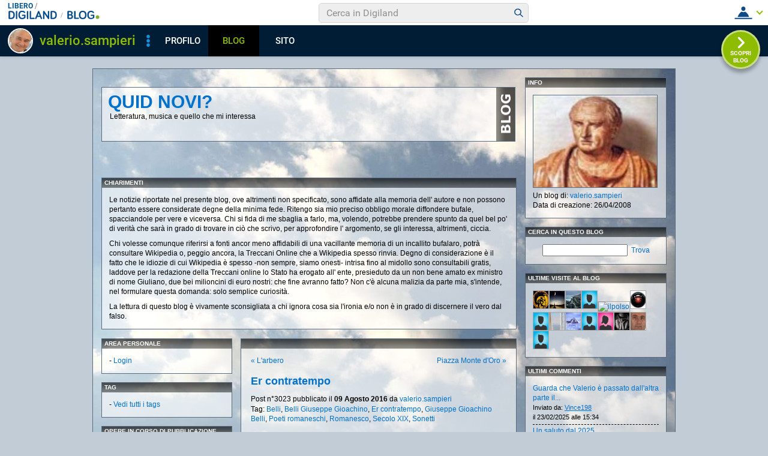

--- FILE ---
content_type: text/html; charset=iso-8859-1
request_url: https://blog.libero.it/QuidNovi/13438267.html
body_size: 64120
content:


<!DOCTYPE HTML PUBLIC "-//W3C//DTD HTML 4.01 Transitional//EN" "http://www.w3.org/TR/html4/loose.dtd">
<html xmlns:fb="http://www.facebook.com/2008/fbml" xmlns:og="http://opengraphprotocol.org/schema/">
<head>
<title>
Er contratempo su Quid novi?</title>
<link rel="canonical" href="https://blog.libero.it/QuidNovi/13438267.html" /><link rel="amphtml" href="https://blog.libero.it/QuidNovi/amp/13438267.html" /><META NAME="keywords" CONTENT="Sonetti,Secolo XIX,Romanesco,Poeti romaneschi,Giuseppe Gioachino Belli,Er contratempo,Belli Giuseppe Gioachino,Belli,valerio.sampieri,creare blog,crea blog,immagini blog,weblog,diario,news,blogger,sito personale,siti personali,pagine personali,giornali on line,post,articolo,articoli,community,publishing,tag">
<META NAME="description" CONTENT="Er contratempoEcco cqui er bene come incominci&ograve;co la cuggnata de Chicchirich&iacute;.Fascemio a ggatta-sceca cor zizzi, (1)a ccasa de la sgrinf... Anche tu puoi creare un blog gratis su Libero Blog.">
<META NAME="robots" CONTENT="index">
<META NAME="revisit-after" CONTENT="3 days">
<meta property="og:title" content="Er contratempo su Quid novi?" />
<meta property="og:description" content="Er contratempoEcco cqui er bene come incominci&amp;ograve;co la cuggnata de Chicchirich&amp;iacute;.Fascemio a ggatta-sceca cor zizzi, (1)a ccasa de la sgrinf" />
<meta property="og:image" content="https://blog.libero.it/QuidNovi/getmedia.php?Uor%60z%2Ckognmk-ctnOalqUz%2762%27%3E%05kmcnmgjgx%7B%27ek%2Fne%7Col%05j9" />
<meta property="og:url" content="https://blog.libero.it/QuidNovi/13438267.html" />
<meta property="og:site_name" content="QuidNovi" />
<meta property="og:type" content="article" />
<meta property="fb:app_id" content="134364123279424" />
<meta property="fb:admins" content="634372457,679473979,100002247067263" />
<link rel="shortcut icon" href="//digistatic.libero.it/css/header_8_3_04/themes/default/img/favicon.ico" />
<link rel='stylesheet' type=text/css href='/blog/css/moblog.css'>
<link rel='stylesheet' type=text/css href='/blog/css/skin/65/clouds.css'>

	<script>
		var counterConfig = {
			"pag_id": "Quid novi?",
			"doc_id": "lblog_165496_13438267"
		};

	</script>
	<script type="text/javascript" src="//i4.plug.it/iplug/js/lib/iol/evnt/iol_evnt.min.js"></script>
    <script type="text/javascript" src="//i4.plug.it/community/liberoblog/js/post-counter-script.js"></script>

<!-- iubenda -->
<script type="text/javascript" src="https://i5.plug.it/cmp/iub_conf_libero.js"></script>
<script type="text/javascript" src="//cdn.iubenda.com/cs/tcf/stub-v2.js"></script>
<script type="text/javascript" src="//cdn.iubenda.com/cs/iubenda_cs.js" charset="UTF-8" async></script>
<!-- /iubenda -->
<!-- IOL/Iubenda -->
<script src='https://i5.plug.it/cmp/qciol.min.js' async="true"></script>
<!-- /IOL/Iubenda -->

<!-- css superheader footer -->
<style>
.tlbCorp{display:none;position:relative;z-index:5000000;width:100%;height:30px;min-width:320px;box-sizing:border-box;padding-left:115px;font-family:Arial, Helvetica, sans-serif;line-height:2.5;letter-spacing:0;background:#262626}.tlbCorp__lgo{position:absolute;width:93px;height:17px;left:20px;top:6px}.tlbCorp__m-menu{height:inherit;display:flex;align-items:center}.tlbCorp__t-menu{background:#262626;display:flex;flex-direction:column;width:90px;right:-74px;box-sizing:content-box}.tlbCorp__lnk{font-size:11px;text-decoration:none;font-weight:700;color:#CCC;margin-left:20px;white-space:nowrap}.tlbCorp__btn{order:2;background:none;border:0;padding:0;margin:0 0 0 20px;font-family:inherit;color:#CCC;outline:none;font-size:11px;font-weight:700;cursor:pointer;position:relative;overflow:visible}.tlbCorp__btn::before{content:"";display:block;width:0;height:0;border-top:4px solid #CCC;border-right:4px solid transparent;border-left:4px solid transparent;position:absolute;top:50%;right:-15px;transform:translate(0, -50%)}.tlbCorp__m-menu__cont{order:1;position:relative;font-size:0}.tlbCorp__lnk:hover,.tlbCorp__btn:hover{transition:color 200ms cubic-bezier(0.55, 0, 0.1, 1);color:#fff}@media only screen and (min-width: 768px){.tlbCorp{display:block}.tlbCorp__t-menu--1{display:inline;position:static}.tlbCorp__t-menu--2{display:none;position:absolute}}@media only screen and (min-width: 1024px){.tlbCorp__t-menu--2{display:inline;position:static}.tlbCorp__t-menu--3{display:none;position:absolute}}@media only screen and (min-width: 1366px){.tlbCorp__btn{display:none}.tlbCorp__t-menu--3{display:inline;position:static}}@media only screen and (min-width: 600px) and (max-width: 767px){.tlbCorp__t-menu-open ~ .tlbCorp__m-menu__cont .tlbCorp__t-menu--1{display:flex;padding-right:20px}}@media only screen and (min-width: 768px) and (max-width: 1023px){.tlbCorp__t-menu-open ~ .tlbCorp__m-menu__cont .tlbCorp__t-menu--2{display:flex;padding-right:20px}}@media only screen and (min-width: 1024px) and (max-width: 1366px){.tlbCorp__t-menu-open ~ .tlbCorp__m-menu__cont .tlbCorp__t-menu--3{display:flex;padding-right:20px}}
.footerCorp{min-width:320px;padding:10px;box-sizing:border-box;font-size:11px;line-height:1;font-family:Arial, Helvetica, sans-serif;letter-spacing:0;color:#a3a3a3;background:#191919}.footerCorp-cnt{width:100%;max-width:1000px;margin:0 auto;display:flex;flex-flow:column nowrap;align-items:center;justify-content:space-evenly}.footerCorp__lgo{width:120px;height:22px}.footerCorp__brandLnk{padding:0 0 10px;text-align:center;display:flex;flex-flow:row wrap;justify-content:center}.footerCorp__lnk{font-size:10px;text-decoration:none;font-weight:700;color:#a3a3a3;margin:8px 4px 0;cursor:pointer}.footerCorp__lnk--cstLnk{margin:0 8px}.footerCorp__lnk:hover{transition:color 200ms cubic-bezier(0.55, 0, 0.1, 1);color:#fff}.footerCorp__cstLnk{display:flex;flex-flow:column nowrap;align-items:center}.footerCorp__cstLnk-txt{margin:10px 0 0;text-align:center;line-height:1.5;font-size:inherit;color:inherit}.footerCorp__cstLnk-cnt{text-align:center;line-height:1.5}.footerCorp__cstLnk-sps{display:block}@media only screen and (min-width: 600px){.footerCorp__cstLnk-sps{display:inline;margin:0 5px}.footerCorp__cstLnk-sps::before{content:"\002D"}}@media only screen and (min-width: 1024px){.footerCorp-cnt{flex-flow:row wrap}.footerCorp__brandLnk{height:17px;padding:0;align-items:flex-end}.footerCorp__lnk{font-size:11px;color:#a3a3a3;margin:0 4px}.footerCorp__lnk--cstLnk{margin:0 3px}.footerCorp__cstLnk{flex:1 0 100%;flex-flow:row wrap;justify-content:center;row-gap:7px}.footerCorp__brandLnk+.footerCorp__cstLnk{margin-top:10px}.footerCorp__cstLnk-cnt{margin:0 10px}.footerCorp__cstLnk-txt{margin:0 10px;text-align:left;line-height:inherit}}
</style>
<!-- /css superheader footer -->

<script type='text/javascript' src='/blog/js/fx_blog.js'></script>
<script type='text/javascript' src='/blog/js/sharesocial_web09.js'></script>
<script language="javascript">


    var sharedObjArr= new Array();
var swObj_0= new socialWeb2Share("0","digg","icn_share_digit","http://digg.com/submit?phase=2&url=##LINK##&title=##TITLE##");
sharedObjArr[0]=swObj_0;
var swObj_1= new socialWeb2Share("1","Facebook","icn_share_facebook","http://www.facebook.com/sharer.php?u=");
sharedObjArr[1]=swObj_1;
var swObj_2= new socialWeb2Share("2","MySpace","icn_share_myspace","http://www.myspace.com/Modules/PostTo/Pages/?t=##TITLE##&u=##LINK##&c=&l=3");
sharedObjArr[2]=swObj_2;
var swObj_3= new socialWeb2Share("3","del.icio.us","icn_share_delicious","http://del.icio.us/post?url=##LINK##&title=##TITLE##");
sharedObjArr[3]=swObj_3;
var swObj_4= new socialWeb2Share("4","StumbleUpon","icn_share_sumbleup","http://www.stumbleupon.com/submit?url=");
sharedObjArr[4]=swObj_4;
var swObj_5= new socialWeb2Share("5","Tecnorati","icn_share_tecnorati","http://www.technorati.com/faves?add=");
sharedObjArr[5]=swObj_5;
var swObj_6= new socialWeb2Share("6","Google Bookmarks","icn_share_googleobo","http://www.google.com/bookmarks/mark?op=edit&bkmk=##LINK##&title=##TITLE##");
sharedObjArr[6]=swObj_6;
var swObj_7= new socialWeb2Share("7","Windows Live","icn_share_winlive","https://favorites.live.com/quickadd.aspx?marklet=1&mkt=ita&url=##LINK##&title=##TITLE##&top=1");
sharedObjArr[7]=swObj_7;
var swObj_8= new socialWeb2Share("8","FriendFeed","icn_share_friendfeed","http://friendfeed.com/share?url=##LINK##&title=##TITLE##");
sharedObjArr[8]=swObj_8;
var swObj_9= new socialWeb2Share("9","Yahoo Bookmarks","icn_share_yahoobo","http://bookmarks.yahoo.com/toolbar/savebm?opener=tb&u=##LINK##&t=##TITLE##");
sharedObjArr[9]=swObj_9;
var swObj_10= new socialWeb2Share("10","OKNOtizie","icn_share_oknotizie","http://oknotizie.virgilio.it/post.html.php?url=##LINK##&title=##TITLE##");
sharedObjArr[10]=swObj_10;
<!--
nav_name = navigator.userAgent.toLowerCase();
is_opera = (nav_name.indexOf("opera") != -1);
is_mac = (nav_name.indexOf("mac") != -1);
if (is_opera || is_mac)
{
    document.write('<style> .defender { overflow: hidden; } </style>');
}
-->
</script>
<!-- https://barra-spazio.libero.it/ -->
<style type="text/css">
@import url("https://barra-spazio.libero.it//x/css/barra_n04.css");
</style>
<style type="text/css">
#maincol .postbody  h4 a{text-decoration:none!important;}
span.segnalabuso a{
    background: url('//digistatic.libero.it//pics/ico/abuse.gif') no-repeat scroll left center;
}
</style>
<script src="https://barra-spazio.libero.it//x/js/barra_n04.js" type="text/javascript" language="Javascript"></script>


<link rel="alternate" type="application/rss+xml" title="RSS" href="https://blog.libero.it/QuidNovi/index.rss">
<link rel="alternate" type="application/atom+xml" title="Atom 1.0" href="https://blog.libero.it/QuidNovi/index_atom.xml">
<style>
#main .lfb_butty { width: 92px; height: 20px; }
#main a.lfb_button {
    width: 92px; height: 20px; background-image: url(//barra-spazio.libero.it/x/pics/like.png); display: block;
    font-size: 1px;
    text-decoration: none;
        display: none;
    position: absolute;
}
#main .lfb_like { background-color: #ffffff; position: absolute; top: -2px; left: 0px; border: 2px solid #c0c0c0;
width: 430px; height: 85px;
z-index: 100;
}
#main .lfb_1px { width: 1px; height: 1px; position: absolute; z-index: 1; }
/* vb 2014 */
#l_header_topbar,#l_header_fixed_topbar_placeholder{height:98px}
</style>
<script>
function eoc() {
}

</script>

<!-- BARRA VIRALE 2014 - INIZIO -->

<script language="JavaScript" type="text/javascript" src="//digistatic.libero.it//css/header_8_3_04/js/clickserver.js"></script>
<script language="Javascript" type="text/javascript" src="//digistatic.libero.it//css/header_8_3_04/js/hf.js"></script>
<script language="Javascript" type="text/javascript">
<!--
        Libero.Stash.HF = { version: '8.3.04', cksrv: { a: 'HF8.3.04', b: 'blog' } };
//-->
</script>
<!--[if IE]>
    <style>
    #lh_header_top #lh_other, #lh_header_top #lh_options {
        top: 23px;
    }
    #lh_header_top #lh_nicknames {
        top: 22px;
    }
    #lh_header_top #lh_area04 a.lh_nicknames_arrow {
        /*height: 16px;*/
    }
    #lh_header #lh_area03 .lh_pos {
        padding-top: 4px;
    }
    #lh_header #lh_area03 table td input {
        margin-top: -1px !important;
        margin-top: -2px;
    }
    #lh_header #lh_close_me {
        margin-top: 0;
    }
    #lh_header.lite, #lh_header.liquid, #lh_header.liquid800, #lf_footer.lite, #lf_footer.liquid {
        width: expression(document.body.clientWidth < 800 ? '760px': 'auto' );
    }
    #lh_header #lh_area02.lite {
        width: expression(document.body.clientWidth < 1024 ? '636px': 'auto' );
    }
    #l_maincont {
        width: expression(document.body.clientWidth < 800 ? '760px': 'auto' );
    }
    #lh_header_top.lh_liquid {
        width: expression(document.body.clientWidth < 800 ? '760px': 'auto' );
    }
    #lh_header_top {
        height: 33px;
    }
    #lh_header_top #lh_area05 a.lh_on, #lh_header_top #lh_area04 a.lh_on {
        height: 22px;
    }
    #lh_header_top #lh_area04 a.lh_options {
        margin-left: -5px;
    }
    #lh_header_top {
        margin-top: 0px;
    }
    </style>
<![endif]-->
<!--[if lte IE 7]>
    <style>
    #lh_header_top #HF_login_l, #lh_header_top #HF_login_r {
        float: none;
    }
    #lh_header_top {
        left: 0px;
    }

    #l_header_topbar #l_header_topbar_popup_altro, #l_header_topbar #l_header_topbar_popup_opzioni {
        margin-top: 33px;
    }
    #l_header_topbar #l_header_topbar_popup_nicknames {
        margin-top: 25px;
    }

    </style>
<![endif]-->
<style>
    #lh_header #lh_area02a{
        position:relative;
        overflow: visible;
        height: 30px;
    }

    #lh_header #lh_area02b{
        z-index: -1;
    }
    #lh_header #lh_area02a .lh_pos {
        position: absolute;
        margin-bottom: 0;
    }

    #lh_header #lh_area02a .lh_on {
    }
    #lh_header .lh_finput_area input {
        height: 27px;
        padding-top: 0;
        padding-bottom: 0;
        line-height: 27px !important;
        font-size: 15px !important;
    }
    #lh_altro{
        position: relative !important;
    }
    #lh_header_top .lh_popup {
    }
    #lf_footer .lf_finput_area input {
        font-size: 12px !important;
        line-height: 25px !important;
        vertical-align: middle;
        padding: 0 !important;
        margin: 0 !important;
    }

</style>
<!--[if IE]>
    <style>

    #lh_header_top #lh_area05 a.lh_altro, #lh_header_top #lh_area04 a.lh_opzioni {
        margin-top: 0px;
        padding-top: 0px;
    }
    #lh_header_top #lh_area05 a.lh_altro {
        background-position: -67px -10px;
    }
    #lh_header_top #lh_area05 a.lh_altro_selected {
        background-position: -67px -36px;
    }
    #lh_header_top #lh_area04 a.lh_opzioni {
        background-position: -56px -10px;
    }
    #lh_header_top #lh_area04 a.lh_nicknames_arrow_selected, #lh_header_top #lh_area05 a.lh_altro_selected, #lh_header_top #lh_area04 a.lh_opzioni_selected {
        height: 23px;
    }
    #lh_header_top #lh_nicknames {
        left: -195px;
    }
    #lh_header_top #lh_other, #lh_header_top #lh_options {
        top: 22px;
    }
    #lh_header_top #lh_nicknames {
        top: 22px;
    }

    #lh_header .lh_finput_area .lh_pos {
        padding-top: 4px;
    }
    #lf_footer .lf_finput_area {
        height: 27px;
        max-height: 27px;
        overflow: hidden;
    }
    </style>
<![endif]-->

<!--[if IE]>
    <style>
    #l_header_topbar #l_header_topbar_popup_altro, #l_header_topbar #l_header_topbar_popup_opzioni {
        margin-top: 35px;
    }
    #l_header_topbar #l_header_topbar_popup_nicknames {
        margin-top: 28px;
    }
    #l_header_topbar #l_header_topbar_left #l_header_topbar_popup_altro a,
    #l_header_topbar #l_header_topbar_right #l_header_topbar_popup_opzioni a,
    #l_header_topbar #l_header_topbar_right #l_header_topbar_popup_nicknames a {
        padding: 0px 0px 0px 4px;
    }
    #l_header_topbar #l_header_topbar_right #l_header_topbar_nicknames_lk {
        display: inline-block;
    }
    #l_header_topbar #l_header_topbar_right #l_header_topbar_filter_family {
        line-height: 14px;
    }
    #l_header_topbar li {
        margin-top: 12px;
        line-height: 14px;
    }
    #l_header_topbar #l_header_topbar_right a.plus_selected {
        border-left: 1px solid #ffffff;
        color: #000000;
        margin-bottom: 0px;
        padding: 0px 17px 0px 8px;
        display: inline-block;
        background-position-y: -286px;
    }
    </style>
<![endif]-->

<!-- BARRA VIRALE 2014 - FINE -->



<!-- inizio  barra virale 2020 -->
	<script language="javascript" type="text/javascript" src="//i1.plug.it/iplug/js/lib/std/jquery/jquery-1.4.2.min.js"></script>
	<script language="javascript" type="text/javascript" src="https://digiland.libero.it/community/viralbar/js/script-beauty.js"></script>
	<link rel='stylesheet' href='https://digiland.libero.it/community/viralbar/css/plugin.css?ver=4.5.3' type='text/css' media='all' />
	<script>
		var iolNickname = "valerio.sampieri";
		var blogType = 'legacy';  
		var urlSegnalaAbuso = "https://blog.libero.it/segnalazioni.php?id=QuidNovi";
	</script>
	<script type='text/javascript' src='https://digiland.libero.it/community/viralbar/js/plugin.js?ver=4.5.3'></script>
<!-- fine  barra virale 2020 -->





</head>

<body onLoad="" bgcolor="#ffffff" leftmargin="6" topmargin="6" marginwidth="6" marginheight="6" onunload="unlo();">

<div style="height:100px; width:100%; display:block">&nbsp;</div><style>
.firstseparator { display: none; }

#main #thumbnails {
	width: 100%;
	table-layout: fixed;
	border-spacing: 0;
	border-collapse: collapse;
}

#main #thumbnails td {
	margin: 0;
	padding: 0;
	width: 25%;
	border: 0;
	text-align: center;
	vertical-align: middle;
	font-size: 70%;
	line-height: 1.1em;
}

#main #thumbnails td img {
	margin: 4px 0;
}

#main #trackbackstxt {
	margin-bottom: 1em;
}

#main .commentspacer {
	margin-top: 1em;
}

#main .newcommentlink {
	text-align: center;
}

#main .subcommentlink {
	font-size: 95%;
	line-height: normal;
}

#main #commentform {
	margin-top: .5em;
	text-align: center;
}

#main #commentform textarea {
	width: 90%;
}

#main #commallowedtags {
	font-size: 100%;
	line-height: normal;
}

#main #submitcomm {
	margin-top: 1em;
	text-align: center;
}

#main #newcomminfo {
	font-size: 95%;
	line-height: normal;
}

#main #commanonymousemail {
	margin-bottom: .5em;
}

#main #commantirobot {
	margin-top: .5em;
	text-align: center;
}

body { padding-bottom: 8px; }

#main .pnegative { margin-top: -0.75em; }
</style>

<div align="center">
	<div id="xmain">
		<div id="main" align="left">
			<div id="leftarea">
			
				<div style="margin: 16px 0px 60px 14px;">
					<table width="690" border="0" cellspacing="0" cellpadding="0" class="titletable">
						<tr>
						<td class="titletd" width="99%">
							<h1><a href="view.php?reset=1&id=QuidNovi">Quid novi?</a></h1>
							<h2>Letteratura, musica e quello che mi interessa</h2>
						</td>
						<td class="blogotd" width="31">
							<a href="https://blog.libero.it/" id="blogo">&nbsp;</a>
						</td>
						</tr>
					</table>
				</div>

				<div id="header">
					
<!-- personalizzato (subid = "2") -->
	<div class="boxspacer">
		<div class="box">
			<div class="titlebox"><h3>CHIARIMENTI</h3></div>			<div class="bodybox">
				<div class="opak">
				<div class="defender">
<div class="commonboxpersonalizzato"><div class="pnegative"><p>Le notizie riportate nel presente blog, ove altrimenti non specificato, sono affidate alla memoria dell' autore e non possono pertanto essere considerate degne della minima fede. Ritengo sia mio preciso obbligo morale diffondere bufale, spacciandole per vere e viceversa. Chi si fida di me sbaglia a farlo, ma, volendo, potrebbe prendere spunto da quel bel po' di verit&agrave; che sar&agrave; in grado di trovare in ci&ograve; che scrivo, per approfondire l' argomento, se gli interessa, altrimenti, ciccia.</p>
<p>Chi volesse comunque riferirsi a fonti ancor meno affidabili di una vacillante memoria di un incallito bufalaro, potr&agrave; consultare Wikipedia o, peggio ancora, la Treccani Online che a Wikipedia spesso rinvia. Degno di considerazione &egrave; il fatto che le idiozie di cui Wikipedia &egrave; spesso -non sempre, siamo onesti- intrisa fino al midollo sono consultabili gratis, laddove per la redazione della Treccani online lo Stato ha erogato all' ente, presieduto da un non bene amato ex ministro di nome Giuliano, due bei milioncini di euro nostri: che fine avranno fatto? Non c'&egrave; alcuna malizia da parte mia, s'intende, nel formulare questa domanda: solo semplice curiosit&agrave;.</p>
<p>La lettura di questo blog &egrave; vivamente sconsigliata a chi ignora cosa sia l'ironia e/o non &egrave; in grado di discernere il vero dal falso.</p></div></div></font></font></font></font>				<div class="hack">&nbsp;</div>
				</div>
				</div>
			</div>
		</div>
	</div>

<!-- /personalizzato -->
				</div>
				<div class="hack">&nbsp;</div>
				<div id="leftcol">
						<div class="boxspacer">
		<div class="box">
			<div class="titlebox"><h3>AREA PERSONALE</h3></div>			<div class="bodybox">
				<div class="opak">
				<div class="defender">
<div class="commonboxlogin">- <a href="https://login.libero.it/?service_id=blog&ret_url=http%3A%2F%2Fblog.libero.it%2FQuidNovi%2F13438267.html&nicklgn=1">Login</a>
</div>				<div class="hack">&nbsp;</div>
				</div>
				</div>
			</div>
		</div>
	</div>
	<div class="boxspacer">
		<div class="box">
			<div class="titlebox"><h3>TAG</h3></div>			<div class="bodybox">
				<div class="opak">
				<div class="defender">
<div class="commonboxtags">
- <a href="cloudtag.php">Vedi tutti i tags</a><br />
 
</div>
				<div class="hack">&nbsp;</div>
				</div>
				</div>
			</div>
		</div>
	</div>

<!-- personalizzato (subid = "4") -->
	<div class="boxspacer">
		<div class="box">
			<div class="titlebox"><h3>OPERE IN CORSO DI PUBBLICAZIONE</h3></div>			<div class="bodybox">
				<div class="opak">
				<div class="defender">
<div class="commonboxpersonalizzato"><div class="pnegative"><p>Cliccando sui titoli, si aprir&agrave; una finestra contenente il link ai post nei quali l'opera &egrave; stata riportata.<br />________</p>
<p><a href="http://gold.libero.it/QuidNovi/13127107.html" target="_blank"><strong>I miei box</strong></a></p>
<p><a href="http://gold.libero.it/QuidNovi/13446597.html" target="_blank">Piccola biblioteca romanesca</a> (I miei libri in dialetto romanesco)<br />________</p>
<p><a href="http://gold.libero.it/QuidNovi/13270422.html" target="_blank">Cento sonetti in vernacolo romanesco</a> (di Augusto Marini)</p>
<p><a href="http://gold.libero.it/QuidNovi/13270331.html" target="_blank">Centoventi sonetti in dialetto romanesco</a> (di Luigi Ferretti)</p>
<p><a href="http://gold.libero.it/QuidNovi/13277918.html" target="_blank">De claris mulieribus</a> (di Giovanni Boccaccio)</p>
<p>Il Novellino (di Anonimo)</p>
<p><a href="http://gold.libero.it/QuidNovi/13127286.html" target="_blank">Il Trecentonovelle</a> (di Franco Sacchetti)</p>
<p><a href="http://gold.libero.it/QuidNovi/13086985.html" target="_blank">I trovatori</a> (Dalla Prefazione di "Poesie italiane inedite di Dugento Autori" dall'origine della lingua infino al Secolo Decimosettimo raccolte e illustrate da Francesco Trucchi socio di varie Accademie, Volume 1, Prato, Per Ranieri Guasti, 1847)</p>
<p><a href="http://gold.libero.it/QuidNovi/13440351.html" target="_blank">Mi&ograve;dine</a> (di Carlo Alberto Zanazzo)</p>
<p><a href="http://gold.libero.it/QuidNovi/13440090.html" target="_blank">Palloncini</a> (di Francesco Possenti)</p>
<p><a href="http://gold.libero.it/QuidNovi/13018286.html" target="_blank">Poesie varie</a> (di Cesare Pascarella, Nino Ilari, Leonardo da Vinci, Raffaello Sanzio)</p>
<p><a href="http://gold.libero.it/QuidNovi/13441329.html" target="_blank">Romani antichi e Burattini moderni, sonetti romaneschi</a> (di Giggi Pizzirani)</p>
<p><a href="http://gold.libero.it/QuidNovi/13366157.html" target="_blank">Storia nostra</a> (di Cesare Pascarella)</p></div></div></font></font></font></font>				<div class="hack">&nbsp;</div>
				</div>
				</div>
			</div>
		</div>
	</div>

<!-- /personalizzato -->
	<div class="boxspacer">
		<div class="box">
			<div class="titlebox"><h3>MENU</h3></div>			<div class="bodybox">
				<div class="opak">
				<div class="defender">
<div class="commonboxmenu">
- <a href="http://gold.libero.it/QuidNovi/view.php?reset=1">Home di questo Blog</a><br />

- <a href="javascript:window.external.AddFavorite('https://blog.libero.it/QuidNovi','Blog - Quid novi?')">Aggiungi ai preferiti</a><br>
</div>
				<div class="hack">&nbsp;</div>
				</div>
				</div>
			</div>
		</div>
	</div>

<!-- personalizzato (subid = "6") -->
	<div class="boxspacer">
		<div class="box">
			<div class="titlebox"><h3>OPERE COMPLETE: PROSA</h3></div>			<div class="bodybox">
				<div class="opak">
				<div class="defender">
<div class="commonboxpersonalizzato"><div class="pnegative"><p>Cliccando sui titoli, si aprir&agrave; una finestra contenente il link ai post nei quali l'opera &egrave; stata riportata.</p>
<p><a href="http://gold.libero.it/QuidNovi/13057324.html" target="_blank">I primi bolognesi che scrissero versi italiani: memorie storico-letterarie e saggi poetici</a> (di Salvatore Muzzi)</p>
<p><a href="http://gold.libero.it/QuidNovi/13125778.html" target="_blank">Il Galateo</a> (di Giovanni Della Casa)</p>
<p><a href="http://gold.libero.it/QuidNovi/13066098.html" target="_blank">Osservazioni sulla tortura</a> e singolarmente sugli effetti che produsse all'occasione delle unzioni  malefiche alle quali si attribu&igrave; la pestilenza che devast&ograve; Milano l'anno  1630 - Prima edizione 1804 (di Pietro Verri)</p>
<p><a href="http://gold.libero.it/QuidNovi/13017535.html" target="_blank">Picchiabb&ograve;</a> (di Trilussa)</p>
<p><a href="http://gold.libero.it/QuidNovi/13064320.html" target="_blank">Storia della Colonna Infame</a> (di Alessandro Manzoni)</p>
<p><a href="http://gold.libero.it/QuidNovi/13232658.html" target="_blank">Vita Nova</a> (di Dante Alighieri)</p></div></div></font></font></font></font>				<div class="hack">&nbsp;</div>
				</div>
				</div>
			</div>
		</div>
	</div>

<!-- /personalizzato -->

<!-- personalizzato (subid = "7") -->
	<div class="boxspacer">
		<div class="box">
			<div class="titlebox"><h3>OPERE COMPLETE: POEMI</h3></div>			<div class="bodybox">
				<div class="opak">
				<div class="defender">
<div class="commonboxpersonalizzato"><div class="pnegative"><p><span style="text-decoration: underline;"><strong>Il Dittamondo</strong></span> (di Fazio degli Uberti)<a href="http://gold.libero.it/QuidNovi/13028827.html" target="_blank"><br />Il Dittamondo, Libro Primo</a> <br /><a href="http://gold.libero.it/QuidNovi/13047541.html" target="_blank">Il Dittamondo, Libro Secondo</a> <br /><a href="http://gold.libero.it/QuidNovi/13057272.html" target="_blank">Il Dittamondo, Libro Terzo</a> <br /><a href="http://gold.libero.it/QuidNovi/13063996.html" target="_blank">Il Dittamondo, Libro Quarto</a> <br /><a href="http://gold.libero.it/QuidNovi/13075807.html" target="_blank">Il Dittamondo, Libro Quinto</a> <br /><a href="http://gold.libero.it/QuidNovi/13096898.html" target="_blank">Il Dittamondo, Libro Sesto</a></p>
<p><a href="http://gold.libero.it/QuidNovi/13223831.html" target="_blank">Il Malmantile racquistato</a> (di Lorenzo Lippi alias Perlone Zipoli)</p>
<p><a href="http://gold.libero.it/QuidNovi/13097752.html" target="_blank">Il Meo Patacca</a> (di Giuseppe Berneri)</p>
<p><a href="http://gold.libero.it/QuidNovi/13440068.html" target="_blank">L'arca de No&egrave;</a> (di Antonio Mu&ntilde;oz)</p>
<p><a href="http://gold.libero.it/QuidNovi/13018066.html" target="_blank">La Scoperta de l'America</a> (di Cesare Pascarella)</p>
<p><a href="http://gold.libero.it/QuidNovi/13126803.html" target="_blank">La secchia rapita</a> (di Alessandro Tassoni)</p>
<p><a href="http://gold.libero.it/QuidNovi/13018283.html" target="_blank">Villa Gloria</a> (di Cesare Pascarella)</p>
<p><a href="http://gold.libero.it/QuidNovi/13019471.html" target="_blank">XIV Leggende della Campagna romana</a> (di Augusto Sindici)</p></div></div></font></font></font></font>				<div class="hack">&nbsp;</div>
				</div>
				</div>
			</div>
		</div>
	</div>

<!-- /personalizzato -->

<!-- personalizzato (subid = "5") -->
	<div class="boxspacer">
		<div class="box">
			<div class="titlebox"><h3>OPERE COMPLETE: POESIA</h3></div>			<div class="bodybox">
				<div class="opak">
				<div class="defender">
<div class="commonboxpersonalizzato"><div class="pnegative"><p>Cliccando sui titoli, si aprir&agrave; una finestra contenente il link ai post nei quali l'opera &egrave; stata riportata.</p>
<p><a href="http://gold.libero.it/QuidNovi/13199192.html" target="_blank">Bacco in Toscan</a>a (di Francesco Redi)</p>
<p><a href="http://gold.libero.it/QuidNovi/13028825.html" target="_blank">Cinquanta madrigali inediti del Signor Torquato Tasso</a> alla Granduchessa Bianca Cappello nei Medici (di Torquato Tasso)</p>
<p><a href="http://gold.libero.it/QuidNovi/13039911.html" target="_blank">La Bella Mano</a> (di Giusto de' Conti)</p>
<p><a href="http://gold.libero.it/QuidNovi/13087249.html" target="_blank">Poetesse italiane</a>, indici (varie autrici)</p>
<p><a href="http://gold.libero.it/QuidNovi/13063994.html" target="_blank">Rime di Celio Magno, indice 1</a> (di Celio Magno)<br /><a href="http://gold.libero.it/QuidNovi/13070889.html" target="_blank">Rime di Celio Magno, indice 2</a> (di Celio Magno)</p>
<p><a href="http://gold.libero.it/QuidNovi/13040388.html" target="_blank">Rime di Cino Rinuccini</a>&nbsp;(di Cino Rinuccini)</p>
<p><a href="http://gold.libero.it/QuidNovi/13122731.html" target="_blank">Rime di Francesco Berni</a> (di Francesco Berni)</p>
<p><a href="http://gold.libero.it/QuidNovi/13087036.html" target="_blank">Rime di Giovanni della Casa</a> (di Giovanni della Casa)</p>
<p><a href="http://gold.libero.it/QuidNovi/13087016.html" target="_blank">Rime di Mariotto Davanzati</a> (di Mariotto Davanzati)</p>
<p><a href="http://gold.libero.it/QuidNovi/13028823.html" target="_blank">Rime filosofiche e sacre del Signor Giovambatista Ricchieri Patrizio Genovese</a>, fra gli Arcadi Eubeno Buprastio, Genova, Bernardo Tarigo, 1753 (di Giovambattista Ricchieri)</p>
<p><a href="http://gold.libero.it/QuidNovi/13039491.html" target="_blank">Rime inedite del Cinquecento</a>&nbsp;(di vari autori)<br /><a href="http://gold.libero.it/QuidNovi/13059166.html" target="_blank">Rime inedite del Cinquecento&nbsp;Indice 2</a> (di vari autori)</p></div></div></font></font></font></font>				<div class="hack">&nbsp;</div>
				</div>
				</div>
			</div>
		</div>
	</div>

<!-- /personalizzato -->

<!-- personalizzato (subid = "8") -->
	<div class="boxspacer">
		<div class="box">
			<div class="titlebox"><h3>POETI ROMANESCHI</h3></div>			<div class="bodybox">
				<div class="opak">
				<div class="defender">
<div class="commonboxpersonalizzato"><div class="pnegative"><p><a href="http://gold.libero.it/QuidNovi/13305388.html" target="_blank">C&rsquo;era una vorta... er brigantaggio</a> (di Vincenzo Galli)</p>
<p>Er Libbro de li sogni (di Giuseppe De Angelis)</p>
<p><a href="http://gold.libero.it/QuidNovi/13310610.html" target="_blank">Er ratto de le sabbine</a> (di Raffaelle Merolli)</p>
<p><a href="http://gold.libero.it/QuidNovi/12976327.html" target="_blank">Er maestro de noto</a> (di Cesare Pascarella)</p>
<p><a href="http://gold.libero.it/QuidNovi/13305458.html" target="_blank">Foji staccati dar vocabbolario</a> di Guido Vieni (di Giuseppe Martellotti)</p>
<p><a href="http://gold.libero.it/QuidNovi/13322045.html" target="_blank">La duttrinella</a>. Cento sonetti in vernacolo romanesco. Roma, Tipografia Barb&egrave;ra, 1877 (di Luigi Ferretti)</p>
<p><a href="http://gold.libero.it/QuidNovi/13427216.html" target="_blank">Li fanatichi p'er gioco der pallone</a> (di Brega - alias Nino Ilari?)</p>
<p><a href="http://gold.libero.it/QuidNovi/13306953.html" target="_blank">Li promessi sposi. Sestine romanesche</a> (di Ugo C&ograve;ppari)</p>
<p><a href="http://gold.libero.it/QuidNovi/13018786.html" target="_blank">Nove Poesie</a> (di Trilussa)</p>
<p><a href="http://gold.libero.it/QuidNovi/13427480.html" target="_blank">Piazze de Roma</a> indice 1 (di Natale Polci)<br /><a href="http://gold.libero.it/QuidNovi/13473648.html" target="_blank">Piazze de Roma</a> indice 2 (di Natale Polci)</p>
<p><a href="http://gold.libero.it/QuidNovi/13270294.html" target="_blank">Poesie romanesche</a> (di Antonio Camilli)</p>
<p><a href="http://gold.libero.it/QuidNovi/13394043.html" target="_blank">Puncicature ... Sonetti romaneschi</a> (di Mario Ferri)</p>
<p><a href="http://gold.libero.it/QuidNovi/13028824.html" target="_blank">Quaranta sonetti romaneschi</a> (di Trilussa)</p>
<p><a href="http://gold.libero.it/QuidNovi/12964044.html" target="_blank">Quo Vadis</a> (di Nino Ilari)</p>
<p><a href="http://gold.libero.it/QuidNovi/13308099.html" target="_blank">Sonetti Romaneschi</a> (di Benedetto Micheli)</p>
<p>&nbsp;</p></div></div></font></font></font></font>				<div class="hack">&nbsp;</div>
				</div>
				</div>
			</div>
		</div>
	</div>

<!-- /personalizzato -->
	<div class="boxspacer">
		<div class="box">
			<div class="titlebox"><h3>ARCHIVIO MESSAGGI</h3></div>			<div class="bodybox">
				<div class="opak">
				<div class="defender">
<div class="commonboxcalendar">
<div class="firstseparator"><div class="separator">&nbsp;<hr /></div></div>
<table width="100%" border="0" cellspacing="0" cellpadding="0">
<tr>
	<td align="left">&nbsp;<A HREF="view.php?id=QuidNovi&gg=0&mm=2512">&lt;&lt;</a></td>
	<td align="center">Gennaio 2026</td>
	<td align="right"><A HREF="view.php?id=QuidNovi&gg=0&mm=2602">&gt;&gt;</a>&nbsp;</td>
</tr>
</table>
<div class="separator">&nbsp;<hr /></div>
<table width="100%" border="0" cellspacing="0" cellpadding="0">
<tr>
	<td align="center">Lu</td><td align="center">Ma</td><td align="center">Me</td><td align="center">Gi</td><td align="center">Ve</td><td align="center">Sa</td><td align="center">Do</td>
</tr>
<tr>
	<td colspan="7"><div class="separator">&nbsp;<hr /></div></td>
</tr>
<tr><td align="center">
&nbsp;</TD>
<td align="center">
&nbsp;</TD>
<td align="center">
&nbsp;</TD>
<td align="center">
1</a></TD>
<td align="center">
2</a></TD>
<td align="center">
3</a></TD>
<td align="center">
4</a></TD>
<tr><td align="center">
5</a></TD>
<td align="center">
6</a></TD>
<td align="center">
7</a></TD>
<td align="center">
8</a></TD>
<td align="center">
9</a></TD>
<td align="center">
10</a></TD>
<td align="center">
11</a></TD>
<tr><td align="center">
12</a></TD>
<td align="center">
13</a></TD>
<td align="center">
14</a></TD>
<td align="center">
15</a></TD>
<td align="center">
16</a></TD>
<td align="center">
17</a></TD>
<td align="center">
18</a></TD>
<tr><td align="center">
19</a></TD>
<td align="center">
20</a></TD>
<td align="center">
21</a></TD>
<td align="center">
22</a></TD>
<td align="center">
23</a></TD>
<td align="center">
24</a></TD>
<td align="center">
25</a></TD>
<tr><td align="center">
26</a></TD>
<td align="center">
27</a></TD>
<td align="center">
28</a></TD>
<td align="center">
29</a></TD>
<td align="center">
30</a></TD>
<td align="center">
31</a></TD>
<td align="center">
&nbsp;</TD>
</table>
<div class="separator">&nbsp;<hr /></div>
<div align="center">
<A class="small" HREF="view_tn.php?id=QuidNovi&gg=0&mm=0">Guarda le immagini del Mese</a>
</div>
</div>
				<div class="hack">&nbsp;</div>
				</div>
				</div>
			</div>
		</div>
	</div>
	<div class="boxspacer">
		<div class="box">
			<div class="titlebox"><h3>I MIEI BLOG SUL GO</h3></div>			<div class="bodybox">
				<div class="opak">
				<div class="defender">
<div class="commonboxboxpers">	 - <a href="http://valeriosampieri.spaces.live.com/">Ikken Basami - Note sparse sl gioco del Go</a><br>
	 - <a href="http://blog.libero.it/IgoWeichiBaduk/">Il Calepino del Go - Storia del gioco del Go</a><br>
	 - <a href="http://goigoweiqibaduk.blogspot.com/">Go Igo Weiqi Baduk - Foto e notizie sul Go</a><br>
	 - <a href="http://sites.google.com/site/tuttosulgiocodelgo/">Sogo e Oshirogo</a><br>
	 - <a href="http://sites.google.com/site/ilgomoderno/">Il Go Moderno</a><br>
	 - <a href="http://blog.libero.it/Rugiadadellasera/9158761.html">Bryan Adams (omaggio di Rugiadadellasera)</a><br>
</div>				<div class="hack">&nbsp;</div>
				</div>
				</div>
			</div>
		</div>
	</div>
				</div>
				<div id="maincol">
					<div class="boxspacer">
						<div class="box">
							<div class="titlebox"><h3>&nbsp;</h3></div>
							<div class="bodybox">
								<div class="opak"><!-- view_ok.box start -->
<div class="defender">
								<!-- post -->
								<table width="100%" border="0" cellspacing="0" cellpadding="0"><tr><td align="left"><span class="prevnextpostlink"><a href="13438189.html"><span class="prevnextpostspan">&laquo;</span> L'arbero</a></span></td><td align="right"><span class="prevnextpostlink"><a href="13438477.html">Piazza Monte d'Oro <span class="prevnextpostspan">&raquo;</span></a></span></td></tr></table><div class="hack" style="margin-bottom:4px;"> </div>								<div style="width: 100%"><table width="100%" cellspacing="0" cellpadding="0" border="0"><tr><td>
								<div class="postbody"><h4>Er contratempo</h4></div>
								<div class="postdata postdatatop" style="margin-bottom:1px;">
								Post n&deg;3023 pubblicato il <strong>09 Agosto 2016 </strong> da <a href="https://digiland.libero.it/profilo.phtml?nick=valerio.sampieri">valerio.sampieri</a><div class="hack">&nbsp;</div><div>Tag: <a href="http://arianna.libero.it/blog/searchtaglibero/Belli?qry=Belli" target="_blank" title="Cerca Belli su Libero ricerca Blog">Belli</a>, <a href="http://arianna.libero.it/blog/searchtaglibero/Belli%20Giuseppe%20Gioachino?qry=Belli+Giuseppe+Gioachino" target="_blank" title="Cerca Belli Giuseppe Gioachino su Libero ricerca Blog">Belli Giuseppe Gioachino</a>, <a href="http://arianna.libero.it/blog/searchtaglibero/Er%20contratempo?qry=Er+contratempo" target="_blank" title="Cerca Er contratempo su Libero ricerca Blog">Er contratempo</a>, <a href="http://arianna.libero.it/blog/searchtaglibero/Giuseppe%20Gioachino%20Belli?qry=Giuseppe+Gioachino+Belli" target="_blank" title="Cerca Giuseppe Gioachino Belli su Libero ricerca Blog">Giuseppe Gioachino Belli</a>, <a href="http://arianna.libero.it/blog/searchtaglibero/Poeti%20romaneschi?qry=Poeti+romaneschi" target="_blank" title="Cerca Poeti romaneschi su Libero ricerca Blog">Poeti romaneschi</a>, <a href="http://arianna.libero.it/blog/searchtaglibero/Romanesco?qry=Romanesco" target="_blank" title="Cerca Romanesco su Libero ricerca Blog">Romanesco</a>, <a href="http://arianna.libero.it/blog/searchtaglibero/Secolo%20XIX?qry=Secolo+XIX" target="_blank" title="Cerca Secolo XIX su Libero ricerca Blog">Secolo XIX</a>, <a href="http://arianna.libero.it/blog/searchtaglibero/Sonetti?qry=Sonetti" target="_blank" title="Cerca Sonetti su Libero ricerca Blog">Sonetti</a></div>								</div>
								
								
								<div class="postbody">
																		<p><span style="text-decoration: underline;"><strong>Er contratempo</strong></span><br /><br />Ecco cqui er bene come incominci&ograve;<br />co la cuggnata de Chicchirich&iacute;.<br />Fascemio a ggatta-sceca cor zizzi, (1)<br />a ccasa de la sgrinfia de Ciosci&ograve;.<br /><br />Toccava er giro a llei: me s'appoggi&ograve;<br />co cquer tibbi de culo a ssede cqui.<br />Nun zerv'antro: de sbarzo se svejj&ograve;<br />mi' fratelluccio che stava a ddorm&iacute;.<br /><br />Sentenno quer lavoro sott'a ss&eacute;,<br />lei s'intese le carne a ffriccic&agrave;,<br />e arz&ograve; la testa pe ff&agrave; un po' ccesc&eacute;. (2)<br /><br />Io me diede a ccap&iacute; cch'ero io ll&agrave;:<br />allora, a cquer c'ha cconfessato a me,<br />lei fesce (3) in core: &laquo;Je la vojjo d&agrave;&raquo;.<br /><br /><span style="text-decoration: underline;"><strong>Note</strong></span>:<br />1 Giuoco di compagnia. Una persona bendata va in giro assidendosi, or qua or l&agrave;, sulle ginocchia di questo o di quello. Profferisce col solo sibilo dei denti quelle due sillabe zizi, e ad una eguale risposta di colui o di colei su cui siede, deve indovinare chi sia. Se indovina, passa la sua benda a chi si fece conoscere, altrimenti segue il suo giro.<br />2 Far cec&eacute;: traguardare da uno spiraglio.<br />3 Disse.<br /><br />Giuseppe Gioachino Belli<br />11 ottobre 1830<br />(Sonetto 87)</p>									<div class="hack">&nbsp;</div>
								</div>
								
								</noscript></script></td></tr></table></div>
								

								<div class="postdata postdatabottom" style="margin-top:6px;">
									<div style="float: right" class="postdatalabs">
									 <div class="fblikebottomspacer"><a href="newcom.php?mlid=165496&msgid=13438267&mpadid=0#nuovo_commento">Scrivi Commento</a> - <a href="commenti.php?msgid=13438267&id=165496#comments">Commenti:</a> 20</div>									</div>
									
									<div class="hack" style="height:4px;font-size:0px;">&nbsp;</div>
									<div class="postdatalabs">
									
									<a id="clicksegnala_0"  onclick="socialWebMakeDiv('clicksegnala_0','http://gold.libero.it/QuidNovi/13438267.html','friend.php?url=http://gold.libero.it/QuidNovi/13438267.html','Er+contratempo')" href="javascript:void(0);" title="Condividi e segnala ">
									<img src="/blog/pics/socialwebicons/ico_condividi.gif" width="16" height="16" border="0" align="absmiddle" class="socialwebIconShare"  alt="Condividi e segnala " />Condividi e segnala </a> - 
									<a href="http://gold.libero.it/QuidNovi/13438267.html">permalink</a>


																											<span class="segnalabuso"> - <A href="https://blog.libero.it/segnalazioni.php?id=QuidNovi&msg=13438267&msgNum=3023" target="segnabusi" onclick="window.open('about:blank','segnabusi','width=480,height=620,toolbar=no,location=no,status=yes,menubar=no'); return(ckSrv(this,'DGL','blog','abuso_post',null));">Segnala abuso</a></span>									</div>
								</div>
								<div class="hack">&nbsp;</div>
								<div class="separator">&nbsp;<hr /></div>
								<!-- /post -->

							<a href="view.php" class="permalink_tutti">Vai alla Home Page del blog</a>


							</div>

							<!-- view_ok.box end -->							<div class="hack">&nbsp;</div>
							</div>
						</div>
					</div>
				</div></div>

				<div class="hack">&nbsp;</div>

				<div id="footer">
					
<!-- widgetgadget (subid = "0") -->
	<div class="boxspacer">
		<div class="box">
			<div class="titlebox"><h3>S</h3></div>			<div class="bodybox">
				<div class="opak">
				<div class="defender">
<div class="commonboxpersonalizzato"><script src="http://codice.shinystat.com/cgi-bin/getcod.cgi?USER=wallystp"></script></div></font></font></font></font>				<div class="hack">&nbsp;</div>
				</div>
				</div>
			</div>
		</div>
	</div>

<!-- /widgetgadget -->
				</div>


			</div>
			<div id="rightcol">


					<div class="boxspacer">
						<div class="box">
							<div class="titlebox"><h3>INFO</h3></div>
							<div class="bodybox">
								<div class="opak">
									<div class="defender">
									<a href="view.php?reset=1&id=QuidNovi"><img src="getmedia.php?Uor%60z%2Ckognmk-ctnOalqUz%2762%27%3E%05kmcnmgjgx%7B%27ek%2Fne%7Col%05j9" class="logo" width="206" height="153"></a><br>
									Un blog di: <A HREF="https://digiland.libero.it//profilo.phtml?nick=valerio.sampieri">valerio.sampieri</A><br>
									Data di creazione: 26/04/2008<br>
									</div>
								<div class="hack">&nbsp;</div>
								</div>
							</div>
						</div>
					</div>
						
						<div class="boxspacer">
		<div class="box">
			<div class="titlebox"><h3>CERCA IN QUESTO BLOG</h3></div>			<div class="bodybox">
				<div class="opak">
				<div class="defender">
<div class="commonboxbcercab">
<div align="center">
<div class="commonboxbcercabalign">
<form name="cercab" action="cercab.php" method="get" onsubmit="ceblo(); return false;">
<table cellspacing="0" cellpadding="0" border="0">
<tr>
<td align="left">
<input type="hidden" name="id" value="QuidNovi">
<input type="text" name="key" class="cercab">
</td>
<td align="right">
&nbsp;&nbsp;<a href="#" onClick="ceblo(); return false;">Trova</a>
</td>
</tr>
</table>
</form>
</div>
</div>
</div>
				<div class="hack">&nbsp;</div>
				</div>
				</div>
			</div>
		</div>
	</div>
 	<div class="boxspacer">
		<div class="box">
			<div class="titlebox"><h3>ULTIME VISITE AL BLOG</h3></div>			<div class="bodybox">
				<div class="opak">
				<div class="defender">
<a href="https://spazio.libero.it/LSDtrip/" title="LSDtrip"><img src="//digimedia.libero.it/LSDtrip/small" alt="LSDtrip" width="25" height="29" border="0" style="margin: 4px 4px 4px x4px; border: 1px solid #aaaaaa;"></a><a href="https://spazio.libero.it/anima_on_line/" title="anima_on_line"><img src="//digimedia.libero.it/anima_on_line/small" alt="anima_on_line" width="25" height="29" border="0" style="margin: 4px 4px 4px x4px; border: 1px solid #aaaaaa;"></a><a href="https://spazio.libero.it/sebaliora/" title="sebaliora"><img src="//digimedia.libero.it/sebaliora/small" alt="sebaliora" width="25" height="29" border="0" style="margin: 4px 4px 4px x4px; border: 1px solid #aaaaaa;"></a><a href="https://spazio.libero.it/gennarogiordano43/" title="gennarogiordano43"><img src="//digimedia.libero.it/gennarogiordano43/small" alt="gennarogiordano43" width="25" height="29" border="0" style="margin: 4px 4px 4px x4px; border: 1px solid #aaaaaa;"></a><a href="https://spazio.libero.it/ilpolso/" title="ilpolso"><img src="//digimedia.libero.it/ilpolso/small" alt="ilpolso" width="25" height="29" border="0" style="margin: 4px 4px 4px x4px; border: 1px solid #aaaaaa;"></a><a href="https://spazio.libero.it/cassetta2/" title="cassetta2"><img src="//digimedia.libero.it/cassetta2/small" alt="cassetta2" width="25" height="29" border="0" style="margin: 4px 4px 4px x4px; border: 1px solid #aaaaaa;"></a><a href="https://spazio.libero.it/andreamazzucchi/" title="andreamazzucchi"><img src="//digimedia.libero.it/andreamazzucchi/small" alt="andreamazzucchi" width="25" height="29" border="0" style="margin: 4px 4px 4px x4px; border: 1px solid #aaaaaa;"></a><a href="https://spazio.libero.it/amorino11/" title="amorino11"><img src="//digimedia.libero.it/amorino11/small" alt="amorino11" width="25" height="29" border="0" style="margin: 4px 4px 4px x4px; border: 1px solid #aaaaaa;"></a><a href="https://spazio.libero.it/morkyak/" title="morkyak"><img src="//digimedia.libero.it/morkyak/small" alt="morkyak" width="25" height="29" border="0" style="margin: 4px 4px 4px x4px; border: 1px solid #aaaaaa;"></a><a href="https://spazio.libero.it/renzoribacchi/" title="renzoribacchi"><img src="//digimedia.libero.it/renzoribacchi/small" alt="renzoribacchi" width="25" height="29" border="0" style="margin: 4px 4px 4px x4px; border: 1px solid #aaaaaa;"></a><a href="https://spazio.libero.it/manoscrittiebook/" title="manoscrittiebook"><img src="//digimedia.libero.it/manoscrittiebook/small" alt="manoscrittiebook" width="25" height="29" border="0" style="margin: 4px 4px 4px x4px; border: 1px solid #aaaaaa;"></a><a href="https://spazio.libero.it/LiledeLumiL/" title="LiledeLumiL"><img src="//digimedia.libero.it/LiledeLumiL/small" alt="LiledeLumiL" width="25" height="29" border="0" style="margin: 4px 4px 4px x4px; border: 1px solid #aaaaaa;"></a><a href="https://spazio.libero.it/fassinotti/" title="fassinotti"><img src="//digimedia.libero.it/fassinotti/small" alt="fassinotti" width="25" height="29" border="0" style="margin: 4px 4px 4px x4px; border: 1px solid #aaaaaa;"></a><a href="https://spazio.libero.it/Ld.SignoreNero/" title="Ld.SignoreNero"><img src="//digimedia.libero.it/Ld.SignoreNero/small" alt="Ld.SignoreNero" width="25" height="29" border="0" style="margin: 4px 4px 4px x4px; border: 1px solid #aaaaaa;"></a>				<div class="hack">&nbsp;</div>
				</div>
				</div>
			</div>
		</div>
	</div>
	<div class="boxspacer">
		<div class="box">
			<div class="titlebox"><h3>ULTIMI COMMENTI</h3></div>			<div class="bodybox">
				<div class="opak">
				<div class="defender">
<div class="commonboxultimicommenti">	 <a href="commenti.php?msgid=16587145#commento_53469433">
	 Guarda che Valerio è passato dall&#039;altra parte il...</a><br />
	 <span class="small">
	 Inviato da: <a href="https://spazio.libero.it/Vince198/"  title="Visualizza profilo" class="alt">Vince198</a><br />
	 il 23/02/2025 alle 15:34<br />
	 </span>
	 <div class="separator">&nbsp;</div>
	 <a href="commenti.php?msgid=16587145#commento_53469412">
	 Un saluto dal 2025</a><br />
	 <span class="small">
	 Inviato da: <a href="https://spazio.libero.it/cassetta2/"  title="Visualizza profilo" class="alt">cassetta2</a><br />
	 il 23/02/2025 alle 15:02<br />
	 </span>
	 <div class="separator">&nbsp;</div>
	 <a href="commenti.php?msgid=16587145#commento_53362987">
	 Un saluto dal 2024</a><br />
	 <span class="small">
	 Inviato da: <a href="https://spazio.libero.it/cassetta2/"  title="Visualizza profilo" class="alt">cassetta2</a><br />
	 il 12/08/2024 alle 08:41<br />
	 </span>
	 <div class="separator">&nbsp;</div>
	 <a href="commenti.php?msgid=16587145#commento_53362918">
	 Valerio sarà sicuramente felice di aspettare una bella...</a><br />
	 <span class="small">
	 Inviato da: <a href="https://spazio.libero.it/amistad.siempre/"  title="Visualizza profilo" class="alt">amistad.siempre</a><br />
	 il 11/08/2024 alle 23:52<br />
	 </span>
	 <div class="separator">&nbsp;</div>
	 <a href="commenti.php?msgid=16587145#commento_53255800">
	 Questo Natale, senza la tua proverbiale allegria, non è...</a><br />
	 <span class="small">
	 Inviato da: <a href="https://spazio.libero.it/Vince198/"  title="Visualizza profilo" class="alt">Vince198</a><br />
	 il 25/12/2023 alle 09:06<br />
	 </span>
	 <div class="separator">&nbsp;</div>
<div align="center"><a href="ultimi_commenti.php" title="Tutti i commenti..." class="small">Tutti i commenti...</a></div>
</div>				<div class="hack">&nbsp;</div>
				</div>
				</div>
			</div>
		</div>
	</div>
<div class="nobox">
	<div class="boxspacer">
		<div class="box">
						<div class="bodybox">
				<div class="opak">
				<div class="defender">
<div class="commonboxcounter">
<div align="center">
<div class="commonboxcounteralign">
<img src="counter.php?blog_name=QuidNovi" width="134" height="45" /></div>
</div>
</div>
				<div class="hack">&nbsp;</div>
				</div>
				</div>
			</div>
		</div>
	</div>
</div>

<!-- personalizzato (subid = "1") -->
	<div class="boxspacer">
		<div class="box">
			<div class="titlebox"><h3>POST IN EVIDENZA</h3></div>			<div class="bodybox">
				<div class="opak">
				<div class="defender">
<div class="commonboxpersonalizzato"><div class="pnegative"><p><a href="http://blog.libero.it/QuidNovi/7858197.html" target="_blank">Accademia della Crusca</a> <br /><a href="http://blog.libero.it/QuidNovi/9155314.html" target="_blank">Biblioteca Casanatense</a> <br /><a href="http://blog.libero.it/QuidNovi/9289954.html" target="_blank">Brigantaggio</a> <br /><a href="http://blog.libero.it/QuidNovi/8025132.html" target="_blank">Google Libri </a><br /><a href="http://blog.libero.it/QuidNovi/9140100.html" target="_blank">Papato </a><br /><a href="http://blog.libero.it/QuidNovi/9424517.html" target="_blank">The Warburg Institute </a></p></div></div></font></font></font></font>				<div class="hack">&nbsp;</div>
				</div>
				</div>
			</div>
		</div>
	</div>

<!-- /personalizzato -->

<!-- feed (subid = "4") -->
	<div class="boxspacer">
		<div class="box">
			<div class="titlebox"><h3>ULTIMI POST DEL BLOG NUMQUAM DEFICERE ANIMO</h3></div>			<div class="bodybox">
				<div class="opak">
				<div class="defender">
		<style>
		.commonboxfeed .itemone { width: 100%; height: 1.5em; overflow: hidden; white-space: nowrap; }
		</style>		
		<div class="commonboxfeed"><div id="dfeed21062073">Caricamento...</div></div>	<style>
		.taggo0 { font-size: 100%; line-height: 100%; }
		.taggo1 { font-size: 120%; line-height: 100%; }
		.taggo2 { font-size: 140%; line-height: 100%; }
		.taggo3 { font-size: 160%; line-height: 100%; }
		.taggo4 { font-size: 180%; line-height: 100%; }		
	</style>
	<script>
	function jfeed21062073() {
		var iddo = document.getElementById('dfeed21062073');
	  	var element = document.createElement('script');
		element.setAttribute('type','text/javascript'); 
		element.setAttribute('src', "/feeder.php?fd=http%3A%2F%2Fblog.libero.it%2FGianpiero69%2Findex.rss&nfd=21062073&ln=50&it=3&mode=1"); 
		//dc.innerHTML = "<div class='loady'>&nbsp;</div>";
		iddo.appendChild(element);
	}
	setTimeout("jfeed21062073()",200)
	</script>
					<div class="hack">&nbsp;</div>
				</div>
				</div>
			</div>
		</div>
	</div>

<!-- /feed -->

<!-- feed (subid = "5") -->
	<div class="boxspacer">
		<div class="box">
			<div class="titlebox"><h3>ULTIMI POST DEL BLOG HEART IN A CAGE</h3></div>			<div class="bodybox">
				<div class="opak">
				<div class="defender">
		<style>
		.commonboxfeed .itemone { width: 100%; height: 1.5em; overflow: hidden; white-space: nowrap; }
		</style>		
		<div class="commonboxfeed"><div id="dfeed66128872">Caricamento...</div></div>	<style>
		.taggo0 { font-size: 100%; line-height: 100%; }
		.taggo1 { font-size: 120%; line-height: 100%; }
		.taggo2 { font-size: 140%; line-height: 100%; }
		.taggo3 { font-size: 160%; line-height: 100%; }
		.taggo4 { font-size: 180%; line-height: 100%; }		
	</style>
	<script>
	function jfeed66128872() {
		var iddo = document.getElementById('dfeed66128872');
	  	var element = document.createElement('script');
		element.setAttribute('type','text/javascript'); 
		element.setAttribute('src', "/feeder.php?fd=http%3A%2F%2Fblog.libero.it%2FHeartinaCage%2Findex.rss&nfd=66128872&ln=40&it=3&mode=1"); 
		//dc.innerHTML = "<div class='loady'>&nbsp;</div>";
		iddo.appendChild(element);
	}
	setTimeout("jfeed66128872()",200)
	</script>
					<div class="hack">&nbsp;</div>
				</div>
				</div>
			</div>
		</div>
	</div>

<!-- /feed -->

<!-- feed (subid = "7") -->
	<div class="boxspacer">
		<div class="box">
			<div class="titlebox"><h3>ULTIMI POST DEL BLOG IGNORANTE CONSAPEVOLE</h3></div>			<div class="bodybox">
				<div class="opak">
				<div class="defender">
		<style>
		.commonboxfeed .itemone { width: 100%; height: 1.5em; overflow: hidden; white-space: nowrap; }
		</style>		
		<div class="commonboxfeed"><div id="dfeed66445709">Caricamento...</div></div>	<style>
		.taggo0 { font-size: 100%; line-height: 100%; }
		.taggo1 { font-size: 120%; line-height: 100%; }
		.taggo2 { font-size: 140%; line-height: 100%; }
		.taggo3 { font-size: 160%; line-height: 100%; }
		.taggo4 { font-size: 180%; line-height: 100%; }		
	</style>
	<script>
	function jfeed66445709() {
		var iddo = document.getElementById('dfeed66445709');
	  	var element = document.createElement('script');
		element.setAttribute('type','text/javascript'); 
		element.setAttribute('src', "/feeder.php?fd=http%3A%2F%2Fblog.libero.it%2Fignoconsapevole%2Findex.rss&nfd=66445709&ln=50&it=3&mode=1"); 
		//dc.innerHTML = "<div class='loady'>&nbsp;</div>";
		iddo.appendChild(element);
	}
	setTimeout("jfeed66445709()",200)
	</script>
					<div class="hack">&nbsp;</div>
				</div>
				</div>
			</div>
		</div>
	</div>

<!-- /feed -->
	<div class="boxspacer">
		<div class="box">
			<div class="titlebox"><h3>CHI PUÒ SCRIVERE SUL BLOG</h3></div>			<div class="bodybox">
				<div class="opak">
				<div class="defender">
<div class="commonboxpubblicazione">
Solo l'autore può pubblicare messaggi in questo Blog e tutti gli utenti registrati possono pubblicare commenti.</div>
				<div class="hack">&nbsp;</div>
				</div>
				</div>
			</div>
		</div>
	</div>
<div class="nobox">
	<div class="boxspacer">
		<div class="box">
						<div class="bodybox">
				<div class="opak">
				<div class="defender">
<div class="commonboxfeeds">
	<div align="center">
		<div class="commonboxfeedsalign">
			<a href="index.rss"><img alt="RSS (Really simple syndication)" src="/blog/pics/skin/rss2.gif" border="0"></a>
			<a href="index_atom.xml"><img alt="Feed Atom" src="/blog/pics/skin/atom1.gif" border="0"></a>
		</div>
	</div>
</div>
				<div class="hack">&nbsp;</div>
				</div>
				</div>
			</div>
		</div>
	</div>
</div>


			</div>
			<div class="hack">&nbsp;</div>
		</div>
	</div>
	
</div>
<!-- start footer newDigiland -->
<script>
eoc();
</script>
                                               <div class="footerCorp">
    <div class="footerCorp-cnt">
		<svg xmlns="http://www.w3.org/2000/svg" viewBox="0 0 200 36.6" class="footerCorp__lgo">
    <path fill="#FFFFFF" d="M47.5 13.4h3.4v16.9h-3.4zM59.3 13.4V6.9h-4.2v6.5h-2.7v3.8h2.7v13.1h4.2V17.2h3.1v-3.8zM79.9 30.1h-2.4v-2.8c-1.3 2.1-3.9 3.2-6.4 3.2-4.9 0-8.7-3.4-8.7-8.7s3.9-8.6 8.7-8.6c2.5 0 5.2 1 6.4 3.1v-2.7h2.4v16.5zm-8.9-2c3.5 0 6.4-2.2 6.4-6.3S74 15.6 71 15.6c-3.5 0-6.3 2.4-6.3 6.2 0 3.7 2.7 6.3 6.3 6.3zM83.2 6.3h2.4v23.8h-2.4zM89.5 13.1h2.4v17h-2.4zM112.4 30.1H110v-2.8c-1.3 2.1-3.9 3.2-6.4 3.2-4.9 0-8.7-3.4-8.7-8.7s3.9-8.6 8.7-8.6c2.5 0 5.2 1 6.4 3.1v-2.7h2.4v16.5zm-8.9-2c3.5 0 6.4-2.2 6.4-6.3s-3.4-6.2-6.4-6.2c-3.5 0-6.3 2.4-6.3 6.2 0 3.7 2.8 6.3 6.3 6.3z"/>
    <path fill="#FFCE06" d="M93.9 6.8c0-1.8-1.5-3.3-3.3-3.3-1.8 0-3.3 1.5-3.3 3.3h6.6z"/>
    <path fill="#FF005C" d="M87.4 6.8c0 1.8 1.5 3.3 3.3 3.3 1.8 0 3.3-1.5 3.3-3.3h-6.6z"/>
    <path fill="#FFFFFF" d="M133.5 17.8c-.7-1.7-1.9-3-3.4-3.9a10.02 10.02 0 0 0-11.6 1c-.9.8-1.5 1.7-2 2.8-.5 1.1-.7 2.4-.7 3.7 0 2.7 1.1 5 2.8 6.6 1.7 1.6 4 2.5 6.5 2.5s4.8-.9 6.5-2.5c1.7-1.6 2.8-3.9 2.8-6.6-.2-1.3-.4-2.5-.9-3.6zm-8.6 8.8c-1.5 0-2.8-.5-3.8-1.4-1-.9-1.6-2.2-1.6-3.8 0-.8.2-1.5.4-2.1.4-.9 1.1-1.6 1.9-2.2.8-.5 1.9-.8 3-.8 1.5 0 2.8.5 3.8 1.4.5.4.9 1 1.1 1.6.3.6.4 1.3.4 2.1 0 1.6-.6 2.9-1.6 3.8-.7.9-2.1 1.4-3.6 1.4zM150.8 17c-.5-1.4-1.3-2.6-2.4-3.3-1.1-.8-2.6-1.2-4.2-1.2-1.1 0-2.2.2-3.3.8-.4.2-.7.4-1.1.7v-1.2H136v17.6h3.8v-9.5c0-.9.1-1.5.3-2.1.4-.8.9-1.4 1.7-1.8.7-.4 1.6-.6 2.4-.6.5 0 1 .1 1.3.3.5.2 1 .6 1.3 1.2.3.6.5 1.4.5 2.4v10.1h3.8V20.2c.1-1.2 0-2.2-.3-3.2zM153.6 6.9h3.8v23.4h-3.8zM159.8 13.4h3.8v17h-3.8zM197.5 14.9a8.29 8.29 0 0 0-6.3-2.4c-2.5 0-4.8.9-6.4 2.4a9.14 9.14 0 0 0-2.6 6.5c0 2.7 1 5 2.6 6.6a9 9 0 0 0 6.4 2.5c1.8 0 3.4-.4 4.8-1.3 1.4-.8 2.6-2.1 3.3-3.6l.4-.9-3.9-.9-.3.5c-.4.7-1 1.3-1.8 1.7-.7.4-1.6.6-2.6.6-1.3 0-2.5-.4-3.3-1.1-.6-.5-1.1-1.4-1.4-2.1h13.4s.1-1.6.1-2c.1-2.6-.8-4.9-2.4-6.5zm-9.6 2.6c.9-.7 2-1.1 3.3-1.1 1.3 0 2.4.4 3.2 1.1.6.5 1.1 1.1 1.3 2.1h-9.3c.4-1 .9-1.5 1.5-2.1z"/>
    <path fill="#8ED800" d="M165 6.8c0-1.8-1.5-3.3-3.3-3.3-1.8 0-3.3 1.5-3.3 3.3h6.6z"/>
    <path fill="#FFCE06" d="M158.5 6.8c0 1.8 1.5 3.3 3.3 3.3 1.8 0 3.3-1.5 3.3-3.3h-6.6z"/>
    <path fill="#FFFFFF" d="M180.8 17c-.5-1.4-1.3-2.6-2.4-3.3-1.1-.8-2.6-1.2-4.2-1.2-1.1 0-2.2.2-3.3.8-.4.2-.7.4-1.1.7v-1.2H166v17.6h3.8v-9.5c0-.9.1-1.5.3-2.1.4-.8.9-1.4 1.7-1.8.7-.4 1.6-.6 2.4-.6.5 0 1 .1 1.3.3.5.2 1 .6 1.3 1.2.3.6.5 1.4.5 2.4v10.1h3.8V20.2c.1-1.2 0-2.2-.3-3.2z"/>
    <path fill="#2B0052" d="M46 6.8c0 1.8 1.5 3.3 3.3 3.3 1.8 0 3.3-1.5 3.3-3.3H46z"/>
    <path fill="#20C3F3" d="M52.5 6.8c0-1.8-1.5-3.3-3.3-3.3C47.5 3.6 46 5 46 6.8h6.5z"/>
    <path fill="#FF005C" d="M0 18.3a18.3 18.3 0 0 0 36.6 0H0z"/>
    <path fill="#8ED800" d="M18.3 0C8.2 0 0 8.5 0 18.3h36.6C36.6 8.5 28.4 0 18.3 0z"/>
    <path fill="#2B0052" d="M10.9 18.3c0 4.1 3.3 7.4 7.4 7.4 4.1 0 7.4-3.3 7.4-7.4H10.9z"/>
    <path fill="#FFCE06" d="M18.3 6.4c-6.6 0-12 5.3-12 11.9h24c0-6.6-5.4-11.9-12-11.9z"/>
    <path fill="#20C3F3" d="M18.3 10.9c-4.1 0-7.4 3.2-7.4 7.4h14.8c0-4.2-3.3-7.4-7.4-7.4z"/>
</svg> 
		<div class="footerCorp__brandLnk">
			<a rel="nofollow" href="https://www.libero.it" class="footerCorp__lnk" >LIBERO</a>
			<a rel="nofollow" href="https://www.virgilio.it" class="footerCorp__lnk" >VIRGILIO</a>
			<a rel="nofollow" href="https://www.paginegialle.it" class="footerCorp__lnk" >PAGINEGIALLE</a>
			<a rel="nofollow" href="https://shop.paginegialle.it/" class="footerCorp__lnk" >PAGINEGIALLE&nbsp;SHOP</a>
			<a rel="nofollow" href="https://www.pgcasa.it" class="footerCorp__lnk" >PGCASA</a>
			<a rel="nofollow" href="https://www.paginebianche.it" class="footerCorp__lnk" >PAGINEBIANCHE</a>
			<a rel="nofollow" href="https://www.tuttocitta.it" class="footerCorp__lnk" >TUTTOCITT&Agrave;</a>
			<a rel="nofollow" href="https://dilei.it" class="footerCorp__lnk" >DILEI</a>
			<a rel="nofollow" href="https://siviaggia.it" class="footerCorp__lnk" >SIVIAGGIA</a>
			<a rel="nofollow" href="https://quifinanza.it" class="footerCorp__lnk" >QUIFINANZA</a>
			<a rel="nofollow" href="https://www.buonissimo.it" class="footerCorp__lnk" >BUONISSIMO</a>
			<a rel="nofollow" href="https://www.supereva.it" class="footerCorp__lnk" >SUPEREVA</a>
		</div>
		<div class="footerCorp__cstLnk">
			<div class="iubenda-advertising-preferences-link" style="display:none"></div>
			<div class="footerCorp__cstLnk-cnt">
				<a rel="nofollow" href="https://www.italiaonline.it/corporate/chi-siamo/" class="footerCorp__lnk footerCorp__lnk--cstLnk" >Chi siamo</a>
				<a rel="nofollow" href="https://info.libero.it/note-legali/" class="footerCorp__lnk footerCorp__lnk--cstLnk" >Note Legali</a>
				<a rel="nofollow" href="https://privacy.italiaonline.it/common/cookie/privacy_libero.html" class="footerCorp__lnk footerCorp__lnk--cstLnk" >Privacy</a>
				<a rel="nofollow" href="https://privacy.italiaonline.it/common/cookie/privacy_detail.php" class="footerCorp__lnk footerCorp__lnk--cstLnk" >Cookie Policy</a>
				<a href="#" onclick="try{_iub.cs.api.openPreferences()}catch(e){}; return false;" rel="nofollow" class="footerCorp__lnk footerCorp__lnk--cstLnk">Preferenze&nbsp;sui&nbsp;cookie</a>
				<a rel="nofollow" href="https://aiuto.libero.it/?ref=libero" class="footerCorp__lnk footerCorp__lnk--cstLnk" >Aiuto</a>
				<a rel="nofollow" href="https://aiuto.libero.it/articolo/community/comportamenti-non-ammessi-e-abusi/?ref=libero" class="footerCorp__lnk footerCorp__lnk--cstLnk" >Segnala abuso</a>
			</div>
			<p class="footerCorp__cstLnk-txt">
				&copy; Italiaonline S.p.A. 2026<span class="footerCorp__cstLnk-sps"></span>Direzione e coordinamento di Libero Acquisition S.&aacute; r.l.<span class="footerCorp__cstLnk-sps"></span>P. IVA 03970540963
			</p>
		</div>
    </div>
</div>

<!-- BEGIN Nielsen SDK Static Browser di Libero Community -->
<!-- BEGIN /community/tracking/nielsen-dcr-static-browser-sdk-libero.html -->
<script>
if(window.location === window.parent.location){    
    // Static Queue Snippet
    ! function(t, n) {
        t[n] = t[n] || {
            nlsQ: function(e, o, c, r, s, i) {
                return s = t.document, r = s.createElement("script"), r.async = 1, r.src =
                    ("http:" === t.location.protocol ? "http:" : "https:") + "//cdn-gl.imrworldwide.com/conf/" +
                    e + ".js#name=" + o + "&ns=" + n, i = s.getElementsByTagName("script")[0],
                    i.parentNode.insertBefore(r, i), t[n][o] = t[n][o] || {
                        g: c || {},
                        ggPM: function(e, c, r, s, i) {
                            (t[n][o].q = t[n][o].q || []).push([e, c, r, s, i])
                        }
                    }, t[n][o]}}}
    (window, "NOLBUNDLE");

    // SDK Initialization
    var nSdkInstance = NOLBUNDLE.nlsQ("P1504C48C-9D0B-4ADE-B7CD-04AF56A52362", "nlsnInstance");
    // Content Metadata 
    var nielsenMetadata = {
        type: 'static', 
        assetid: (  location.hostname + location.pathname + location.search ).replace( /([^\w]|_)+/g, '-' ).replace( /^-+|-+$/g, '' ) || 'homepage',
        section: 'LiberoCommunity_BRW' 
    };     

    // Event 'staticstart' Call
    nSdkInstance.ggPM("staticstart", nielsenMetadata);   
} 
</script>
<!-- END /community/tracking/nielsen-dcr-static-browser-sdk-libero.html --><!-- END Nielsen SDK Static Browser di Libero Community -->


	<!-- BEGIN Global site tag (gtag.js) - Google Analytics 4 -->
	<script async src="https://www.googletagmanager.com/gtag/js?id=G-2VF24SJXFV"></script>
	<script>
	window.dataLayer = window.dataLayer || [];
	function gtag(){dataLayer.push(arguments);}
	gtag('js', new Date());

	gtag('config', 'G-2VF24SJXFV');
	</script>
	<!-- END Global site tag (gtag.js) - Google Analytics 4 -->

	<!-- IOL Analytics -->

		
		<script src="//i.plug.it/iplug/js/lib/iol/analytics/data/blog-libero-it/tracking_blog-libero-it.min.js"></script>
		<script src="//i.plug.it/iplug/js/lib/iol/analytics/engine/IOL.Analytics.Tracking.min.js"></script>
		<script type="text/javascript">
		var iat = new IOL.Analytics.Tracking.Engine();
		iat.send();
		</script>
		<noscript><img src="//italiaonline01.wt-eu02.net/215973748390194/wt.pl?p=315,libero.web.share.blog.sito&amp;cg1=libero&amp;cg2=web&amp;cg3=share&amp;cg4=blog&amp;cg5=sito&amp;cg7=libero.web.share.blog.sito" height="1" width="1" alt=""></noscript>
		
	<!-- /IOL Analytics -->



<div id="adinterstitial"></div>
</body>
</html>


--- FILE ---
content_type: text/html; charset=ISO-8859-1
request_url: https://blog.libero.it/feeder.php?fd=http%3A%2F%2Fblog.libero.it%2FGianpiero69%2Findex.rss&nfd=21062073&ln=50&it=3&mode=1
body_size: 445
content:
// http://blog.libero.it/Gianpiero69/index.rss
var dfd_tmp21062073='';
dfd_tmp21062073=dfd_tmp21062073+"<div class='small'>\n";
dfd_tmp21062073=dfd_tmp21062073+"<a href=\"http://blog.libero.it/Gianpiero69/13038992.html\" target=\"_blank\" title=\"La muffa: come sconfiggerla\">La muffa: come sconfiggerla</a></div>\n";
var dgfd21062073 = document.getElementById("dfeed21062073");
if (dgfd21062073) {
	dgfd21062073.innerHTML = dfd_tmp21062073;
}


--- FILE ---
content_type: text/html; charset=ISO-8859-1
request_url: https://blog.libero.it/feeder.php?fd=http%3A%2F%2Fblog.libero.it%2FHeartinaCage%2Findex.rss&nfd=66128872&ln=40&it=3&mode=1
body_size: 261
content:
// http://blog.libero.it/HeartinaCage/index.rss
var dfd_tmp66128872='';
dfd_tmp66128872=dfd_tmp66128872+"<div class='small'></div>\n";
var dgfd66128872 = document.getElementById("dfeed66128872");
if (dgfd66128872) {
	dgfd66128872.innerHTML = dfd_tmp66128872;
}


--- FILE ---
content_type: text/html; charset=ISO-8859-1
request_url: https://blog.libero.it/feeder.php?fd=http%3A%2F%2Fblog.libero.it%2Fignoconsapevole%2Findex.rss&nfd=66445709&ln=50&it=3&mode=1
body_size: 760
content:
// http://blog.libero.it/ignoconsapevole/index.rss
var dfd_tmp66445709='';
dfd_tmp66445709=dfd_tmp66445709+"<div class='small'>\n";
dfd_tmp66445709=dfd_tmp66445709+"<a href=\"https://blog.libero.it/ignoconsapevole/15014843.html\" target=\"_blank\" title=\"Strano.\">Strano.</a> -\n";
dfd_tmp66445709=dfd_tmp66445709+"<a href=\"https://blog.libero.it/ignoconsapevole/13540841.html\" target=\"_blank\" title=\"Meglio colto o ricco?\">Meglio colto o ricco?</a> -\n";
dfd_tmp66445709=dfd_tmp66445709+"<a href=\"https://blog.libero.it/ignoconsapevole/13515712.html\" target=\"_blank\" title=\"C'è nessuno???\">C'è nessuno???</a></div>\n";
var dgfd66445709 = document.getElementById("dfeed66445709");
if (dgfd66445709) {
	dgfd66445709.innerHTML = dfd_tmp66445709;
}


--- FILE ---
content_type: text/css
request_url: https://blog.libero.it/blog/css/skin/65/clouds.css
body_size: 6057
content:
body { margin: 0px; padding: 0px; background-color: #C1CCD7; }

#xmain { width: 972px; padding: 0px; margin: 0px; margin-top: 14px;}

#main { border: 1px solid #5A6C7D; margin: 0px; padding-top:14px;}

#main, #main td { font-family: verdana, arial, helvetica; font-size: 12px; color: #000000; line-height: 1.4em; }

#main select, #main input { font-family: verdana, arial, helvetica; font-size: 12px; color: #000000; }

#main p { margin: 0px; padding: 0px; margin-top: .75em; }

#main a { color: #0071CC; text-decoration: none; }
#main a:hover { text-decoration: underline; color: #6D96FF; }


#leftarea { width: 713px; float: left; }
#rightcol { width: 250px; float: left; }
#leftcol { width: 239px; float: left; }
#maincol { width: 474px; float: left; }


.hack { width: 1px; height: 1px; overflow: hidden; font-size: 1px; clear: both; }

#leftcol .boxspacer { margin: 0px 7px 14px 14px; }
#maincol .boxspacer { margin: 0px 7px 14px 7px; }
#rightcol .boxspacer { margin: 0px 7px 14px 7px; }
#header .boxspacer { margin: 0px 7px 14px 14px; }
#footer .boxspacer { margin: 0px 7px 14px 14px; }

.titletable { border: 1px solid #5A6C7D; }

.titletd {
   background-image: url(/blog/pics/skin/65/white/60.png) !important;
   background-color: transparent !important;
   background-image: none;
   background-color: #ffffff;
   filter: alpha(opacity=60);
   height:89px;
   overflow: hidden;
   color: #000000;
   vertical-align: top;
}


#blogo { position: relative; display: block; width: 31px; height: 86px; border: 0px; padding: 0px; margin: 0px; background-position: right center; background-image: url(/blog/pics/skin/65/lite/title/blogo.gif); }

a#blogo:hover { text-decoration: none; }

.blogotd {
   background-image: url(/blog/pics/skin/65/bar/h65.png) !important;
   background-color: transparent !important;

   background-position: left;
   background-repeat: repeat-y;
   background-image: url(/blog/pics/skin/65/bar/htopbg.gif);
   background-color: #505050;
   
   filter: alpha(opacity=65);
   height: 89px;
   color: #FFFFFF;
   vertical-align: top;

}


.titlebox {
   background-image: url(/blog/pics/skin/65/bar/65.png) !important;
   background-color: transparent !important;

   background-color: #505050;
   background-position: bottom;
   background-repeat: repeat-x;
   background-image: url(/blog/pics/skin/65/bar/topbg.gif);
   
   filter: alpha(opacity=65);
   width: 100%;
   color: #ffffff;
}

.box { border: 1px solid #5A6C7D;  }

.bodybox {
   background-image: url(/blog/pics/skin/65/white/60.png) !important;
   background-color: transparent !important;
   background-image: none;
   background-color: #ffffff;
   filter: alpha(opacity=60);
   width: 100%;
   color: #000000;
}

.opak { padding: 12px; position: relative; }


h1 { position: relative; margin: 0px; padding: 8px 10px 0px 10px; font-size: 30px; font-weight: bold; text-transform: uppercase; line-height: 32px;}
h2 { position: relative; margin: 0px; padding: 0px 10px 0px 13px; font-size: 12px; font-weight: normal; text-transform: none; line-height: 1.4em;}

h3 { position: relative; font-size: 10px; line-height: normal; margin: 0px; padding: 2px 4px 3px 4px; font-family: verdana, arial, helvetica; font-weight: bold; text-transform: uppercase; }

h4 { font-size: 18px; margin: 0px; padding: 0px; margin-bottom: 10px; font-weight: bold; color: #0071CC; line-height: 1.1em; }

.postbody { margin: 12px 0px 12px 0px; }


#main .postbody a { text-decoration: underline; }

#main .postbody a img { border: 1px solid #3C3D40; }

#main .postpic { float: left; margin: 0px 8px 4px 0px; }
#main .piccy { BORDER: #3C3D40 1px solid; }

.bodyboxi { padding: 8px 12px 3px 12px; position: relative; margin: 0px; }

#main .nobox .boxspacer { margin: 0px 0px 14px 0px; }
#main .nobox .box { border: 0px;  }
#main .nobox .opak { padding: 0px;  }
#main .nobox .bodybox { background-image: none !important; background-color: transparent; }

.notitle .bodyboxi { padding-top: 2px; }

.logo { border: 1px solid #5A6C7D; margin-bottom: 5px; margin-bottom: 5px; margin-bottom: 5px; }

#main a.alt { text-decoration: underline; }

#main .small { font-size: 11px; }

.defender { width: 100%; overflow-x: hidden; }

#main a.calendarhilite { text-decoration: underline; }

.cercab { width: 134px; }
.tags { width: 186px; }

.lastentry, .lastentry1, .lastentry2 { margin-left: 1px; padding-left: 15px; background-position: left center; background-repeat: no-repeat;}
.lastentry1 { background-image: url('/blog/pics/skin/65/black/ico_1.gif'); }
.lastentry2 { background-image: url('/blog/pics/skin/65/black/ico_2.gif'); }

#main .ske01 { font-size: 10px;}
#main .ske02 { font-size: 12px;  }
#main .ske03 { font-size: 14px;  }
#main .ske04 { font-size: 16px; }
#main .ske05 { font-size: 18px; }
#main .ske06 { font-size: 20px;  }

.separator { height: 4px; width: 100%; overflow: hidden; border-bottom: 1px dashed #000000; margin-bottom: 2px; }
#maincol .separator { height: 14px; margin-bottom: 10px; border-bottom: 1px dashed #000000; }

#main .postbody h4 .ske01 { font-size: 12px; line-height: 1.1em; }
#main .postbody h4 .ske02 { font-size: 18px; line-height: 1.1em; }
#main .postbody h4 .ske03 { font-size: 18px; line-height: 1.1em; }
#main .postbody h4 .ske04 { font-size: 18px; line-height: 1.1em; }
#main .postbody h4 .ske05 { font-size: 18px; line-height: 1.1em; }
#main .postbody h4 .ske06 { font-size: 24px; line-height: 1.1em; }

#main .bodybox .ske06, .bodybox .ske05, .bodybox .ske04, .bodybox .ske03, .bodybox .ske02, .bodybox .ske01 { line-height: 1.4em; }

#thumbnails {width: 100%; }
#thumbnails td { font-size: 11px; text-align: center; line-height: normal;}
#thumbnails td img { border: 2px solid #3C3D40; margin-top: 2px; margin-bottom: 2px; }
#thumbnails td .separator { height: 10px; margin-bottom: 6px; }

#main hr { display: none; }

.newcommentlink { text-align: center; }

#main { background-color: #8098B0; background-image: url(/blog/pics/skin/65/bg/clouds.jpg); background-repeat: no-repeat; }
#maincol .opak { padding: 12px 16px 12px 16px; }


--- FILE ---
content_type: application/javascript
request_url: https://blog.libero.it/wp/wp-content/plugins/API/all_blogs/all_blogs_from_myblog_code.php?type=L&username=valerio.sampieri&callback=iolViralbarBlogsCallback
body_size: 339
content:
iolViralbarBlogsCallback({"blog_libero" :  [{"Blog_ID":165496,"Blog_Name":"QuidNovi","Blog_URL":"http:\/\/blog.libero.it\/QuidNovi","New_Post":"http:\/\/blog.libero.it\/scrivi.php","Settings":"http:\/\/blog.libero.it\/gest_messaggi.php","Blog_Prefix":"","Blog_createdate":"2008-04-26 17:45:36"}],"blog_libero_wp" :  [], "blog_myblog": []})

--- FILE ---
content_type: application/javascript
request_url: https://digiland.libero.it/profili/getSites/valerio.sampieri/0/iolViralbarSitesCallback?callback=jsonp1768586131444
body_size: 108
content:
iolViralbarSitesCallback([{"title":"Philogelos","url":"https:\/\/digilander.libero.it\/valerio.sampieri"}]);